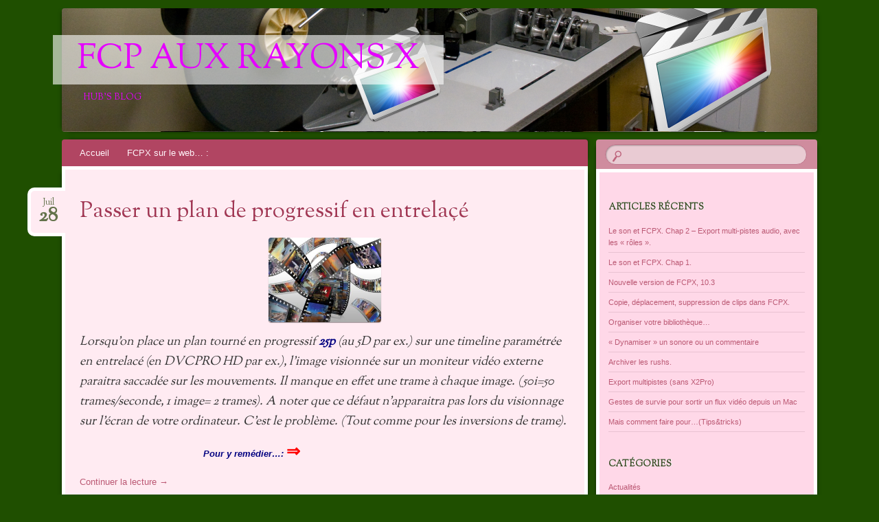

--- FILE ---
content_type: text/html; charset=UTF-8
request_url: http://fcpauxrayonsx.fr/?paged=2
body_size: 5392
content:
<!DOCTYPE html>
<!--[if IE 8]>
<html id="ie8" lang="fr-FR">
<![endif]-->
<!--[if !(IE 8)]><!-->
<html lang="fr-FR">
<!--<![endif]-->
<head>
<meta charset="UTF-8" />
<meta name="viewport" content="width=device-width" />
<title>FCP aux rayons  X | Hub&#039;s  Blog | Page 2</title>
<link rel="profile" href="http://gmpg.org/xfn/11" />
<link rel="pingback" href="http://fcpauxrayonsx.fr/xmlrpc.php" />
<!--[if lt IE 9]>
<script src="http://fcpauxrayonsx.fr/wp-content/themes/bouquet/js/html5.js" type="text/javascript"></script>
<![endif]-->

<meta name='robots' content='max-image-preview:large' />
<link rel='dns-prefetch' href='//cdn.jsdelivr.net' />
<link rel='dns-prefetch' href='//fonts.googleapis.com' />
<link rel='dns-prefetch' href='//s.w.org' />
<link rel="alternate" type="application/rss+xml" title="FCP aux rayons  X &raquo; Flux" href="http://fcpauxrayonsx.fr/?feed=rss2" />
<link rel="alternate" type="application/rss+xml" title="FCP aux rayons  X &raquo; Flux des commentaires" href="http://fcpauxrayonsx.fr/?feed=comments-rss2" />
		<script type="text/javascript">
			window._wpemojiSettings = {"baseUrl":"https:\/\/s.w.org\/images\/core\/emoji\/13.1.0\/72x72\/","ext":".png","svgUrl":"https:\/\/s.w.org\/images\/core\/emoji\/13.1.0\/svg\/","svgExt":".svg","source":{"concatemoji":"http:\/\/fcpauxrayonsx.fr\/wp-includes\/js\/wp-emoji-release.min.js?ver=5.8.12"}};
			!function(e,a,t){var n,r,o,i=a.createElement("canvas"),p=i.getContext&&i.getContext("2d");function s(e,t){var a=String.fromCharCode;p.clearRect(0,0,i.width,i.height),p.fillText(a.apply(this,e),0,0);e=i.toDataURL();return p.clearRect(0,0,i.width,i.height),p.fillText(a.apply(this,t),0,0),e===i.toDataURL()}function c(e){var t=a.createElement("script");t.src=e,t.defer=t.type="text/javascript",a.getElementsByTagName("head")[0].appendChild(t)}for(o=Array("flag","emoji"),t.supports={everything:!0,everythingExceptFlag:!0},r=0;r<o.length;r++)t.supports[o[r]]=function(e){if(!p||!p.fillText)return!1;switch(p.textBaseline="top",p.font="600 32px Arial",e){case"flag":return s([127987,65039,8205,9895,65039],[127987,65039,8203,9895,65039])?!1:!s([55356,56826,55356,56819],[55356,56826,8203,55356,56819])&&!s([55356,57332,56128,56423,56128,56418,56128,56421,56128,56430,56128,56423,56128,56447],[55356,57332,8203,56128,56423,8203,56128,56418,8203,56128,56421,8203,56128,56430,8203,56128,56423,8203,56128,56447]);case"emoji":return!s([10084,65039,8205,55357,56613],[10084,65039,8203,55357,56613])}return!1}(o[r]),t.supports.everything=t.supports.everything&&t.supports[o[r]],"flag"!==o[r]&&(t.supports.everythingExceptFlag=t.supports.everythingExceptFlag&&t.supports[o[r]]);t.supports.everythingExceptFlag=t.supports.everythingExceptFlag&&!t.supports.flag,t.DOMReady=!1,t.readyCallback=function(){t.DOMReady=!0},t.supports.everything||(n=function(){t.readyCallback()},a.addEventListener?(a.addEventListener("DOMContentLoaded",n,!1),e.addEventListener("load",n,!1)):(e.attachEvent("onload",n),a.attachEvent("onreadystatechange",function(){"complete"===a.readyState&&t.readyCallback()})),(n=t.source||{}).concatemoji?c(n.concatemoji):n.wpemoji&&n.twemoji&&(c(n.twemoji),c(n.wpemoji)))}(window,document,window._wpemojiSettings);
		</script>
		<style type="text/css">
img.wp-smiley,
img.emoji {
	display: inline !important;
	border: none !important;
	box-shadow: none !important;
	height: 1em !important;
	width: 1em !important;
	margin: 0 .07em !important;
	vertical-align: -0.1em !important;
	background: none !important;
	padding: 0 !important;
}
</style>
	<link rel='stylesheet' id='wp-block-library-css'  href='http://fcpauxrayonsx.fr/wp-includes/css/dist/block-library/style.min.css?ver=5.8.12' type='text/css' media='all' />
<link rel='stylesheet' id='bouquet-css'  href='http://fcpauxrayonsx.fr/wp-content/themes/bouquet/style.css?ver=5.8.12' type='text/css' media='all' />
<link rel='stylesheet' id='pink-dogwood-css'  href='http://fcpauxrayonsx.fr/wp-content/themes/bouquet/colors/pink-dogwood/pink-dogwood.css' type='text/css' media='all' />
<link rel='stylesheet' id='sorts-mill-goudy-css'  href='http://fonts.googleapis.com/css?family=Sorts+Mill+Goudy%3A400&#038;ver=5.8.12' type='text/css' media='all' />
<script type='text/javascript' src='http://fcpauxrayonsx.fr/wp-includes/js/jquery/jquery.min.js?ver=3.6.0' id='jquery-core-js'></script>
<script type='text/javascript' src='http://fcpauxrayonsx.fr/wp-includes/js/jquery/jquery-migrate.min.js?ver=3.3.2' id='jquery-migrate-js'></script>
<link rel="https://api.w.org/" href="http://fcpauxrayonsx.fr/index.php?rest_route=/" /><link rel="EditURI" type="application/rsd+xml" title="RSD" href="http://fcpauxrayonsx.fr/xmlrpc.php?rsd" />
<link rel="wlwmanifest" type="application/wlwmanifest+xml" href="http://fcpauxrayonsx.fr/wp-includes/wlwmanifest.xml" /> 
<meta name="generator" content="WordPress 5.8.12" />
	<style type="text/css">
		body {
			background: none;
		}
	</style>
		<style type="text/css">
			#branding {
			background: url(http://fcpauxrayonsx.fr/wp-content/uploads/2016/10/cropped-Film_editing_table_4.png);
		}
			#site-title a,
		#site-description {
			color: #e500ff !important;
		}
		</style>
	<style type="text/css" id="custom-background-css">
body.custom-background { background-color: #1f4f00; }
</style>
	<link rel="icon" href="http://fcpauxrayonsx.fr/wp-content/uploads/2016/07/cropped-Library-32x32.png" sizes="32x32" />
<link rel="icon" href="http://fcpauxrayonsx.fr/wp-content/uploads/2016/07/cropped-Library-192x192.png" sizes="192x192" />
<link rel="apple-touch-icon" href="http://fcpauxrayonsx.fr/wp-content/uploads/2016/07/cropped-Library-180x180.png" />
<meta name="msapplication-TileImage" content="http://fcpauxrayonsx.fr/wp-content/uploads/2016/07/cropped-Library-270x270.png" />
</head>

<body class="home blog paged custom-background paged-2">
<div id="page" class="hfeed">
	<header id="branding" role="banner" class="clearfix">
		<a class="header-link" href="http://fcpauxrayonsx.fr/" title="FCP aux rayons  X" rel="home"></a>
		<hgroup>
			<h1 id="site-title"><a href="http://fcpauxrayonsx.fr/" title="FCP aux rayons  X" rel="home">FCP aux rayons  X</a></h1>
			<h2 id="site-description">Hub&#039;s  Blog</h2>
		</hgroup>
	</header><!-- #branding -->

	<div id="main">

		<div id="primary">

			<nav id="access" role="navigation" class="navigation-main clearfix">
				<h1 class="menu-toggle section-heading">Menu</h1>
				<div class="skip-link screen-reader-text"><a href="#content" title="Aller au contenu">Aller au contenu</a></div>

				<div class="menu"><ul>
<li ><a href="http://fcpauxrayonsx.fr/">Accueil</a></li><li class="page_item page-item-128"><a href="http://fcpauxrayonsx.fr/?page_id=128">FCPX sur le web&#8230; :</a></li>
</ul></div>
			</nav><!-- #access -->
	<div id="content-wrapper">
		<div id="content" role="main">

		
						
				
<article id="post-27" class="post-27 post type-post status-publish format-standard hentry category-actualites category-avis category-liens-utiles category-tips-tricks">
	<header class="entry-header">
		<h1 class="entry-title"><a href="http://fcpauxrayonsx.fr/?p=27" rel="bookmark">Passer un plan de progressif en entrelaçé</a></h1>

					<div class="entry-date"><a href="http://fcpauxrayonsx.fr/?p=27" title="28 juillet 2016" rel="bookmark">Juil<b>28</b></a></div>			</header><!-- .entry-header -->

	<div class="entry-content">
		<p><img loading="lazy" class="wp-image-65 aligncenter" src="http://fcpauxrayonsx.fr/wp-content/uploads/2016/07/montage-film-300x225.jpg" alt="montage-film" width="164" height="123" srcset="http://fcpauxrayonsx.fr/wp-content/uploads/2016/07/montage-film-300x225.jpg 300w, http://fcpauxrayonsx.fr/wp-content/uploads/2016/07/montage-film-768x576.jpg 768w, http://fcpauxrayonsx.fr/wp-content/uploads/2016/07/montage-film.jpg 900w" sizes="(max-width: 164px) 100vw, 164px" /></p>
<h3><em>Lorsqu’on place un plan tourné en progressif <strong><span style="color: #000080;">25p </span></strong>(au 5D par ex.) sur une timeline paramétrée en entrelacé (en DVCPRO HD par ex.), l&rsquo;image visionnée sur un moniteur vidéo externe paraitra saccadée sur les mouvements. Il manque en effet une trame à chaque image. (50i=50 trames/seconde, 1 image= 2 trames). A noter que ce défaut n&rsquo;apparaitra pas lors du visionnage sur l&rsquo;écran de votre ordinateur. C&rsquo;est le problème. (Tout comme pour les inversions de trame).<br />
</em></h3>
<p style="padding-left: 180px;"><a href="http://fcpauxrayonsx.fr/?p=27"><em><strong><span style="color: #000080;">Pour y remédier&#8230;:</span> </strong></em><strong><span style="font-size: 24px; color: #ff0000;">⇒</span></strong></a></p>
<p> <a href="http://fcpauxrayonsx.fr/?p=27#more-27" class="more-link">Continuer la lecture <span class="meta-nav">&rarr;</span></a></p>
			</div><!-- .entry-content -->

	<footer class="entry-meta">
		Cette entr&eacute;e a &eacute;t&eacute; publi&eacute;e le 28 juillet 2016, dans <a href="http://fcpauxrayonsx.fr/?cat=4" rel="category">Actualités</a>, <a href="http://fcpauxrayonsx.fr/?cat=3" rel="category">Avis</a>, <a href="http://fcpauxrayonsx.fr/?cat=5" rel="category">Liens utiles</a>, <a href="http://fcpauxrayonsx.fr/?cat=2" rel="category">Tips &amp; Tricks</a>.					<span class="comments-link"><a href="http://fcpauxrayonsx.fr/?p=27#comments">3 commentaires</a></span>
					</footer><!-- #entry-meta -->
</article><!-- #post-## -->

			
				
<article id="post-204" class="post-204 post type-post status-publish format-standard hentry category-tips-tricks">
	<header class="entry-header">
		<h1 class="entry-title"><a href="http://fcpauxrayonsx.fr/?p=204" rel="bookmark">Personnaliser l&rsquo;inspecteur de FCPX</a></h1>

					<div class="entry-date"><a href="http://fcpauxrayonsx.fr/?p=204" title="27 juillet 2016" rel="bookmark">Juil<b>27</b></a></div>			</header><!-- .entry-header -->

	<div class="entry-content">
		<p style="text-align: left;"><img loading="lazy" class="wp-image-241 size-medium aligncenter" src="http://fcpauxrayonsx.fr/wp-content/uploads/2016/08/Exemple-vue-inspecteur_1jpg-300x300.jpg" width="300" height="300" srcset="http://fcpauxrayonsx.fr/wp-content/uploads/2016/08/Exemple-vue-inspecteur_1jpg-300x300.jpg 300w, http://fcpauxrayonsx.fr/wp-content/uploads/2016/08/Exemple-vue-inspecteur_1jpg-150x150.jpg 150w, http://fcpauxrayonsx.fr/wp-content/uploads/2016/08/Exemple-vue-inspecteur_1jpg.jpg 401w" sizes="(max-width: 300px) 100vw, 300px" /></p>
<p style="text-align: left;"><span style="color: #000080;"><strong><em><span style="font-size: 20px; font-family: times new roman,times,serif;">Choisir vous-même les paramètres du clip à afficher &#8211; </span></em><em><span style="font-size: 20px; font-family: times new roman,times,serif;">une fois pour toute &#8211; </span></em><em><span style="font-size: 20px; font-family: times new roman,times,serif;">dans l&rsquo;onglet « info » de l&rsquo;inspecteur.</span></em></strong></span></p>
<p><em><span style="font-size: 20px; font-family: times new roman,times,serif;"> <span style="font-size: 16px;">La liste complète comprend plus de 300 méta-datas disponibles pour chaque clip !</span></span></em></p>
<p><span style="font-size: 16px;"><em><span style="font-family: times new roman,times,serif;">Qu&rsquo;ils soient vidéo, audio, ou image fixe. </span></em></span></p>
<p><span style="font-size: 16px;"><em><span style="font-family: times new roman,times,serif;">Seules quelques unes de ces infos suffisent pour nos montages.</span></em></span></p>
<p><span style="font-size: 16px;"><em><span style="font-family: times new roman,times,serif;">Les vues par défaut (« Élémentaire », Générale », « Étendue » par ex.) peuvent être incomplètes. Vous avez la possibilité de les adapter à vos besoins en faisant apparaitre, </span></em><em><span style="font-family: times new roman,times,serif;">ou non, </span></em></span><em><span style="font-size: 20px; font-family: times new roman,times,serif;"><span style="font-size: 16px;">telle ou telle info , et dans l&rsquo;ordre que vous voulez.</span><br />
</span></em> <a href="http://fcpauxrayonsx.fr/?p=204#more-204" class="more-link">Continuer la lecture <span class="meta-nav">&rarr;</span></a></p>
			</div><!-- .entry-content -->

	<footer class="entry-meta">
		Cette entr&eacute;e a &eacute;t&eacute; publi&eacute;e le 27 juillet 2016, dans <a href="http://fcpauxrayonsx.fr/?cat=2" rel="category">Tips &amp; Tricks</a>.					<span class="comments-link"><a href="http://fcpauxrayonsx.fr/?p=204#respond">Laisser un commentaire</a></span>
					</footer><!-- #entry-meta -->
</article><!-- #post-## -->

			
				<nav id="nav-below">
		<h1 class="assistive-text section-heading">Navigation des articles</h1>

	
		
				<div class="nav-next"><a href="http://fcpauxrayonsx.fr/" >Articles plus récents <span class="meta-nav">&rarr;</span></a></div>
		
	
	</nav><!-- #nav-below -->
	
		
		</div><!-- #content -->
	</div><!-- #content-wrapper -->
</div><!-- #primary -->


		<div id="secondary-wrapper">

		<div id="search-area">
			<form role="search" method="get" id="searchform" class="searchform" action="http://fcpauxrayonsx.fr/">
				<div>
					<label class="screen-reader-text" for="s">Rechercher :</label>
					<input type="text" value="" name="s" id="s" />
					<input type="submit" id="searchsubmit" value="Rechercher" />
				</div>
			</form>		</div>
		<div id="secondary" class="widget-area" role="complementary">
			
		<aside id="recent-posts-4" class="widget widget_recent_entries">
		<h1 class="widget-title">Articles récents</h1>
		<ul>
											<li>
					<a href="http://fcpauxrayonsx.fr/?p=1279">Le son et FCPX. Chap 2 &#8211; Export multi-pistes audio, avec les « rôles ».</a>
									</li>
											<li>
					<a href="http://fcpauxrayonsx.fr/?p=998">Le son et FCPX. Chap 1.</a>
									</li>
											<li>
					<a href="http://fcpauxrayonsx.fr/?p=856">Nouvelle version de FCPX, 10.3</a>
									</li>
											<li>
					<a href="http://fcpauxrayonsx.fr/?p=737">Copie, déplacement, suppression de clips dans FCPX.</a>
									</li>
											<li>
					<a href="http://fcpauxrayonsx.fr/?p=90">Organiser votre bibliothèque&#8230;</a>
									</li>
											<li>
					<a href="http://fcpauxrayonsx.fr/?p=424">« Dynamiser » un sonore ou un commentaire</a>
									</li>
											<li>
					<a href="http://fcpauxrayonsx.fr/?p=507">Archiver les rushs.</a>
									</li>
											<li>
					<a href="http://fcpauxrayonsx.fr/?p=358">Export multipistes (sans X2Pro)</a>
									</li>
											<li>
					<a href="http://fcpauxrayonsx.fr/?p=307">Gestes de survie pour sortir un flux vidéo depuis un Mac</a>
									</li>
											<li>
					<a href="http://fcpauxrayonsx.fr/?p=1">Mais comment faire pour&#8230;(Tips&#038;tricks)</a>
									</li>
					</ul>

		</aside><aside id="categories-2" class="widget widget_categories"><h1 class="widget-title">Catégories</h1>
			<ul>
					<li class="cat-item cat-item-4"><a href="http://fcpauxrayonsx.fr/?cat=4">Actualités</a>
</li>
	<li class="cat-item cat-item-3"><a href="http://fcpauxrayonsx.fr/?cat=3">Avis</a>
</li>
	<li class="cat-item cat-item-5"><a href="http://fcpauxrayonsx.fr/?cat=5">Liens utiles</a>
</li>
	<li class="cat-item cat-item-9"><a href="http://fcpauxrayonsx.fr/?cat=9">Méthodologies</a>
</li>
	<li class="cat-item cat-item-2"><a href="http://fcpauxrayonsx.fr/?cat=2">Tips &amp; Tricks</a>
</li>
			</ul>

			</aside>		</div><!-- #secondary .widget-area -->
	</div><!-- #secondary-wrapper -->
	
	</div><!-- #main -->
</div><!-- #page -->

<footer id="colophon" role="contentinfo">
	<div id="site-generator-wrapper">
		<div id="site-generator">
						<a href="http://wordpress.org/" title="Plate-forme de publication personnelle à la pointe de la sémantique" rel="generator">Fièrement propulsé par WordPress</a>
			<span class="sep"> | </span>
			Thème Bouquet par <a href="https://wordpress.com/themes/" rel="designer">WordPress.com</a>.		</div><!-- #site-generator -->
	</div><!-- #site-generator-wrapper -->
</footer><!-- #colophon -->

<script type='text/javascript' src='http://fcpauxrayonsx.fr/wp-content/themes/bouquet/js/navigation.js?ver=20120206' id='bouquet-navigation-js'></script>
<script type='text/javascript' id='wp_slimstat-js-extra'>
/* <![CDATA[ */
var SlimStatParams = {"ajaxurl":"http:\/\/fcpauxrayonsx.fr\/wp-admin\/admin-ajax.php","baseurl":"\/","extensions_to_track":"pdf,doc,xls,zip","outbound_classes_rel_href_to_not_track":"noslimstat,ab-item","ci":"YToxOntzOjEyOiJjb250ZW50X3R5cGUiO3M6MTA6ImhvbWUscGFnZWQiO30=.5b30393191010bf31345acc55c6ae6d7"};
/* ]]> */
</script>
<script type='text/javascript' src='https://cdn.jsdelivr.net/wp/wp-slimstat/tags/4.8.4.1/wp-slimstat.min.js' id='wp_slimstat-js'></script>
<script type='text/javascript' src='http://fcpauxrayonsx.fr/wp-includes/js/wp-embed.min.js?ver=5.8.12' id='wp-embed-js'></script>

</body>
</html>

--- FILE ---
content_type: text/html; charset=UTF-8
request_url: http://fcpauxrayonsx.fr/wp-admin/admin-ajax.php
body_size: 209
content:
-200.4b5b8cdffb98acba6759bf4caf39d961